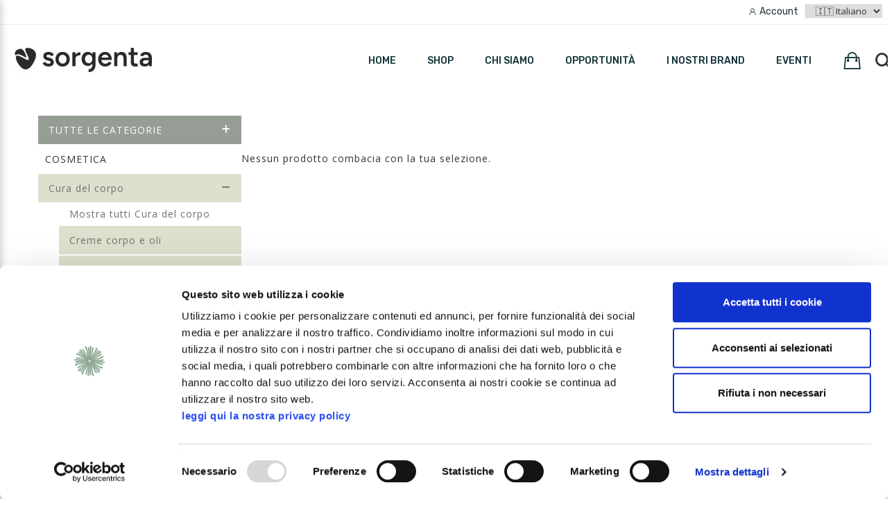

--- FILE ---
content_type: text/html; charset=UTF-8
request_url: https://shop.sorgenta.com/colluttori-AC1100.html
body_size: 12901
content:
<!DOCTYPE html>
<html lang="en">
<head>
	<meta http-equiv="Content-Type" content="text/html; charset=UTF-8">
	<!-- Meta, title, CSS, favicons, etc. -->
	<meta charset="utf-8">
	<meta http-equiv="X-UA-Compatible" content="IE=edge">
	<meta name="viewport" content="width=device-width, initial-scale=1">
	<title>Colluttori | Sorgenta</title>
	<meta name="description" content="">
	<meta name="keywords" content="">
	<script id="Cookiebot" src="https://consent.cookiebot.com/uc.js" data-cbid="e578248e-5914-4ef3-beb7-4237a43ea877" type="text/javascript" async></script>
		<!--[if IE]>
	<meta http-equiv="X-UA-Compatible" content="IE=edge"> <![endif]-->
	<meta name="viewport" content="width=device-width, initial-scale=1.0">
	<link rel="stylesheet" href="/templates/frontend/css/animate.css">
	<link rel="stylesheet" href="/templates/frontend/css/bootstrap.min.css">
	<link rel="stylesheet" href="/templates/frontend/css/magnific-popup.css">
	<link rel="stylesheet" href="/templates/frontend/css/style.css">
	<link rel="stylesheet" href="/templates/frontend/css/articolo.css">
	<link rel="stylesheet" href="/templates/frontend/css/revslider/revslider-index10.css">
	<link rel="stylesheet" id="color-scheme" href="/templates/frontend/css/colors/sorgenta.css">
	<link rel="stylesheet" href="/css/restyle.css">
	<!-- Favicon and Apple Icons -->
	<link rel="icon" type="image/ico" href="favicon.ico">
	<!--link rel="apple-touch-icon" sizes="57x57" href="/templates/frontend/images/icons/faviconx57.png">
	<link rel="apple-touch-icon" sizes="72x72" href="/templates/frontend/images/icons/faviconx72.png"-->
	<!-- Modernizr -->
	<script src="/templates/frontend/js/modernizr.js"></script>
	<!--- jQuery -->
	<script src="/templates/frontend/js/jquery.min.js"></script>
	<!-- Queryloader -->
	<style rel="stylesheet">
		.js div#preloader {
			position: fixed;
			left: 0;
			top: 0;
			z-index: 2000 !important;
			width: 100%;
			height: 100%;
			overflow: visible;
			/*background: #fff url('/images/loading.gif') no-repeat center center;*/
		}
	</style>
	<script src="https://shop.sorgenta.com/js/jquery.min.js"></script>
	<script src="https://shop.sorgenta.com/js/jquery.masked-input.min.js"></script>
	<script src="https://shop.sorgenta.com/js/jquery.validate.js"></script>
	<script src="https://shop.sorgenta.com/js/jquery.2rstudio.js"></script>

	<style>
		#header .navbar-inner.sticky-menu.fixed ul.nav.navbar-nav.pull-right {
			margin-top: 15px;
		}

		#header .navbar-inner.sticky-menu.fixed div.dropdown.cart-dropdown.hidden-sm.hidden-xs.pull-right {
			margin-top: 15px;
		}

		#header .navbar-inner.sticky-menu.fixed button.navbar-btn.btn-icon.navbar-right.hidden-sm.hidden-xs {
			margin-top: 27px;
		}

		.pre-header p {
			margin-bottom: unset;
		}
	</style>
	
	<script src="https://cdn.scalapay.com/js/scalapay-widget/webcomponents-bundle.js"></script>
	<script src="https://cdn.scalapay.com/js/scalapay-widget/scalapay-widget.js"></script>
	<link rel="stylesheet" href="/css/style2025.css">
	<link rel="preconnect" href="https://fonts.googleapis.com">
	<link rel="preconnect" href="https://fonts.gstatic.com" crossorigin>
	<link href="https://cdnjs.cloudflare.com/ajax/libs/font-awesome/6.0.0-beta3/css/all.min.css" rel="stylesheet">
	<link href="https://fonts.googleapis.com/css2?family=Open+Sans:ital,wght@0,300..800;1,300..800&display=swap" rel="stylesheet">
</head>
<body>
<div id="div_tappa" style="display:none; background:black; position:fixed; left:0px; top:0px; z-index:9999; width:100%; height:100%; opacity:0.5; filter:alpha(opacity=50);">
<table cellpadding="0" style="border-collapse: collapse" width="100%" height="100%">
<tr>
<td valign="middle">
	<p class="text-center"><i style="color:white;" class="fa fa-spinner fa-spin fa-3x fa-fw"></i></p>
	<p class="text-center"><b><font color="#FFFFFF" face="Arial" size="5">ATTENDERE PREGO...</font></b></p>
</td>
</tr>
</table>
</div><!--<div id="preloader"></div>-->
<div id="wrapper">
			<div class="pre-header" style="padding:.7rem .8rem .7rem 1.5rem;">
			<div style="width:100%; max-width: 1500px; position: relative; margin:auto !important; padding: 0">
				<div id="preheader_desktop" class="flex-center current-order">
					<!-- <span style="color: #7a7a7a; font-size: 14px; letter-spacing: 0.1px;"> &nbsp; -->
					<span  id="riepilogoCarrello" style="color: #7a7a7a; font-size: 14px; letter-spacing: 0.1px;">&nbsp;</span>
					<span></span>
				</div>
				<div id="preheader_mobile">
					<p  style="color: #7a7a7a; font-size: 14px; letter-spacing: 0.1px;">
												&nbsp;</p>
				</div>
				<div id="preheader-mobile-contents" class="flex-center" style="width: fit-content; float: right; margin-top: -23px;">
					<div id="icon-signin" class="flex-center log-in">
						<img class="user-log" src="/assets/user.png" alt="logo utente">
													<a href="login.html" style="font-size:14px; font-family: 'Rubik', Serif; letter-spacing: 0 !important;">Account</a>
											</div>
					<select id="language" name="language" style="margin-bottom: 0; font-size: 13px" onchange="cambia_lingua(this.value)">
						<option selected value="0">🇮🇹 Italiano</option>
						<option value="1" >🇬🇧 English</option><option value="2" >🇫🇷 Français</option><option value="3" >🇩🇪 Deutsch</option><option value="4" >🇪🇸 Español</option><option value="6" >🇷🇴 Română</option><option value="7" >🇱🇹 Lietuvių</option><option value="8" >🇨🇿 Čeština</option><option value="9" >🇵🇱 Polski</option><option value="11" >🌐 Pусский</option><option value="12" >🌐 Português</option>					</select>
				</div>
			</div>
		</div>
				<header id="header-menu">
			<button class="hamburger-menu" id="menu-toggle">☰</button>
			<a style="display: contents;" href="https://www.sorgenta.com"><img class="logo" src="/images/logo-sorgenta-2025.jpg"></a>
			<nav>
				<ul class="nav_links">
					<li><a style="text-transform: uppercase" href="https://www.sorgenta.com">HOME</a></li>
					<li><a style="text-transform: uppercase" href="/shop.html">SHOP</a></li>
					<li><a style="text-transform: uppercase" href="https://www.sorgenta.com/it/content/4-chi-siamo">Chi siamo</a></li>
					<li><a style="text-transform: uppercase" href="https://www.sorgenta.com/it/content/6-opportunita">Opportunità</a></li>
					<li><a style="text-transform: uppercase" href="https://www.sorgenta.com/it/content/7-brandsorgenta">I nostri brand</a></li>
					<li><a style="text-transform: uppercase" href="https://www.eventisorgenta.com/">Eventi</a></li>
										<li><div style="position:absolute; padding-top:-5px">
							<a href="/carrello.html">
								<i class="icon-rt-bag2" style="font-size: 28px;"></i>
								<!--						<img class="cart-icon" style="width: 26px;" src="../images/icon-bag-trasp.png" alt="--><!-- prodotti nel carrello">-->
															</a></div></li>
					<li>
						<div style="position:absolute; padding-top:-5px">
							<i data-toggle="modal" data-target="#myModal" class="icon-rt-search" style="cursor: pointer; font-size: 28px;"></i>
							<!--					<img  class="search-icon" style="width: 26px;" src="../images/icon-search.png" alt="Cerca nel sito">-->
						</div>
					</li>

				</ul>
			</nav>

			<nav class="mobile-menu">
				<ul class="nav_links">
					<li class="bg-dark">
						<div class="close-aside-arrow">
							<p>Close</p>
							<img class="close-menu" id="close-menu" src="assets/back.png" alt="Freccia sinistra">
						</div>
					</li>
					<li><a style="text-transform: uppercase" href="https://www.sorgenta.com">HOME</a></li>
					<li><a style="text-transform: uppercase" href="/">SHOP</a></li>
					<li><a style="text-transform: uppercase" href="https://www.sorgenta.com/it/content/4-chi-siamo">Chi siamo</a></li>
					<li><a style="text-transform: uppercase" href="https://www.sorgenta.com/it/content/6-opportunita">Opportunità</a></li>
					<li><a style="text-transform: uppercase" href="https://www.sorgenta.com/it/content/7-brandsorgenta">I nostri brand</a></li>
					<li><a style="text-transform: uppercase" href="https://www.eventisorgenta.com/">Eventi</a></li>
				</ul>
			</nav>
			<div class="links-responsive">
				<a href="/login.html">
					<img class="user-icon" style="width: 26px;" src="../images/trasp.png" alt="User area">
				</a>
				<a href="/carrello.html" >
					<img class="cart-icon" style="width: 26px;" src="../images/icon-bag.png" alt="0 prodotti nel carrello">
									</a>
				<img data-toggle="modal" data-target="#myModal" class="search-icon" style="width: 26px;" src="../images/icon-search.png" alt="Cerca nel sito...">
			</div>
		</header>
		<script>
    function chiudi_modal() {
        jQuery('#myModal').modal('hide');
    }
</script>
<div id="myModal" class="modal fade" role="dialog" style="z-index:9999 !important; border:none; background: rgba(255,255,255,0.75) none repeat scroll 0% 0%;">
    <div class="modal-dialog" style="border:none; background: transparent;">
        <div class="modal-content" style="border:none; background: transparent;">
            <div class="modal-header" style="border:none; background: transparent;">
                <button type="button" class="close" onclick="javascript:chiudi_modal();">&times;</button>
            </div>
            <div class="modal-body" style="border:none; background: transparent;">
                <h1 style="font-weight: 600 !important;">Cerca un articolo nel catalogo</h1>
                <p>Scrivi il nome o il codice dell'articolo che stai cercando e premi Invio per avviare la ricerca all'interno del catalogo</p>
                <iframe id="frame_cerca_articoli" name="frame_cerca_articoli" src="/frame_cerca_articoli.html" marginwidth="1" marginheight="1" height="400px" width="98%" border="0" frameborder="0" scrolling="no" style="border:none; background: transparent;"></iframe>
            </div>
        </div>
    </div>
</div>		<script src="/js/script2025.js"></script>
	<header id="header" role="banner" style="display: none">
							<nav class="navbar navbar-white animated-dropdown btt-dropdown" role="navigation">
				<div class="navbar-inner sticky-menu">
											<div class="navbar-top navbar-color clearfix">
		<div class="container">
			<div class="pull-left">
									<ul class="navbar-top-nav clearfix hidden-sm hidden-xs">
						<li><a href="login.html">Login</a></li>
												<li><a href="registrazione-intro.html">Registrazione</a></li>
											</ul>
					<div class="dropdown account-dropdown visible-sm visible-xs">
						<a class="dropdown-toggle" href="#" id="account-dropdown" data-toggle="dropdown" aria-expanded="true">Account<span class="angle"></span></a>
						<ul class="dropdown-menu" role="menu" aria-labelledby="account-dropdown" style="z-index: 3000 !important;">
							<li role="presentation"><a class="blue" role="menuitem" tabindex="-1" href="/login.html">Login</a></li>
															<li role="presentation"><a href="registrazione-intro.html">Registrazione</a></li>
																				</ul>
					</div>
								<div class="hidden-xs hidden-sm" style="margin: 5px auto;">
					<div style="text-align: center; margin-top: 0; padding: 0 15px;">
						<p style="color: white; margin: 0;">
							<span id="riepilogoCarrello"></span>
							<a href="/carrello.html" title="Vai al carrello" id="pulsanteCarrello" class="hidden btn btn-custom" style="color:#fff; padding: 5px 10px;margin-left: 10px;">Vai al carrello <i class="fa fa-shopping-cart"></i></a>
						</p>
					</div>
				</div>
			</div>
			<!-- iv-->
						<!-- end iv -->
								<!-- languages-->

					<div class="dropdowns-container pull-right clearfix">
						<div class="dropdown language-dropdown pull-right">
							<a class="dropdown-toggle" href="#" id="language-dropdown" data-toggle="dropdown" aria-expanded="true">
								Lingua								<span class="angle"><img src="network/img/Lingue/0.gif" style="margin-left:2px; height:12px; border-radius: 2px;"></span>
							</a>
							<ul class="dropdown-menu" role="menu" aria-labelledby="language-dropdown" style="z-index:9999 !important;">
								<li role="presentation"><a role="menuitem" tabindex="-1" href="javascript:cambia_lingua(0);"><img border="0" src="/network/img/Lingue/0.gif"> Italiano</a></li>
																	<li role="presentation"><a role="menuitem" tabindex="-1" href="javascript:cambia_lingua(1);"><img border="0" src="/network/img/Lingue/1.gif"> English</a></li>
																		<li role="presentation"><a role="menuitem" tabindex="-1" href="javascript:cambia_lingua(2);"><img border="0" src="/network/img/Lingue/2.gif"> Français</a></li>
																		<li role="presentation"><a role="menuitem" tabindex="-1" href="javascript:cambia_lingua(3);"><img border="0" src="/network/img/Lingue/3.gif"> Deutsch</a></li>
																		<li role="presentation"><a role="menuitem" tabindex="-1" href="javascript:cambia_lingua(4);"><img border="0" src="/network/img/Lingue/4.gif"> Español</a></li>
																		<li role="presentation"><a role="menuitem" tabindex="-1" href="javascript:cambia_lingua(6);"><img border="0" src="/network/img/Lingue/6.gif"> Română</a></li>
																		<li role="presentation"><a role="menuitem" tabindex="-1" href="javascript:cambia_lingua(7);"><img border="0" src="/network/img/Lingue/7.gif"> Lietuvių</a></li>
																		<li role="presentation"><a role="menuitem" tabindex="-1" href="javascript:cambia_lingua(8);"><img border="0" src="/network/img/Lingue/8.gif"> Čeština</a></li>
																		<li role="presentation"><a role="menuitem" tabindex="-1" href="javascript:cambia_lingua(9);"><img border="0" src="/network/img/Lingue/9.gif"> Polski</a></li>
																		<li role="presentation"><a role="menuitem" tabindex="-1" href="javascript:cambia_lingua(11);"><img border="0" src="/network/img/Lingue/11.gif"> Pусский</a></li>
																		<li role="presentation"><a role="menuitem" tabindex="-1" href="javascript:cambia_lingua(12);"><img border="0" src="/network/img/Lingue/12.gif"> Português</a></li>
																</ul>
						</div>
					</div>
												<div class="pull-right">
					<div class="social-icons pull-right hidden-xs">
																																									</div>
				</div>
					</div>
	</div>
	<script>
		function cambia_lingua(ID_lingua){
			document.form_languages.azione.value = "cambia_lingua";
			document.form_languages.ID_nuova_lingua.value = ID_lingua;
			document.form_languages.pagina_di_provenienza.value = "/colluttori-AC1100.html";
			document.form_languages.submit();
		}
	</script>
	<FORM method="post" name="form_languages" style="margin:0px" action="https://shop.sorgenta.com/templates/frontend/default/includes/cambia_lingua.php">
		<input name="azione" type="hidden" value="">
		<input name="ID_nuova_lingua" type="hidden" value="">
		<input name="pagina_di_provenienza" type="hidden" value="">
	</FORM>
	<div class="navbar-inner">
		<div class="container">
			<div class="navbar-header">
				<button type="button" class="navbar-toggle pull-right collapsed" data-toggle="collapse" data-target="#main-navbar-container">
					<span class="sr-only">Toggle navigation</span>
					<span class="icon-bar"></span>
				</button>
				<a class="navbar-brand text-uppercase" href="https://www.sorgenta.it" title="">
					<img class="img-logo hidden-xs" style=" z-index:999 !important; max-width: 250px; margin-top: 20px;" alt="Sorgenta" src="images/logo-2025.png">
					<div class="cnt-logo-small visible-xs"><img class="img-logo-small" alt="Sorgenta" src="images/logo-2025.png" style="max-width: 180px;"></div>
				</a>
									<!--button type="button" class="navbar-btn btn-icon pull-right last visible-sm visible-xs pull-right" data-toggle="collapse" data-target="#header-search-form"><i class="fa fa-search"></i></button-->
					<button type="button" class="navbar-btn btn-icon navbar-right last pull-right visible-sm visible-xs" data-toggle="modal" data-target="#myModal" style="/*color:green;*/"><i class="fa fa-search"></i></button>
													<div class="dropdown cart-dropdown visible-sm visible-xs  pull-right">
												<button type="button" class="navbar-btn btn-icon visible-xs visible-sm visible-md visible-lg" onclick="location.href='carrello.html'"><i class="fa fa-shopping-cart"></i></button>
					</div>
							</div>
			<div class="collapse navbar-collapse" id="main-navbar-container">
									<!--button type="button" style="margin-left: 10px; " class="navbar-btn btn-icon navbar-right  hidden-sm hidden-xs" data-toggle="collapse" data-target="#header-search-form"><i class="fa fa-search"></i></button-->
					<button type="button" class="navbar-btn btn-icon navbar-right hidden-sm hidden-xs" data-toggle="modal" data-target="#myModal" style="/*color:green;*/"><i class="fa fa-search"></i></button>
													<div class="dropdown cart-dropdown hidden-sm hidden-xs pull-right">
												<button type="button" class="navbar-btn last btn-icon dropdown-toggle" data-toggle="dropdown"><i class="fa fa-shopping-cart"></i></button>
						<div class="dropdown-menu cart-dropdown-menu" role="menu">
							<p class='cart-dropdown-desc'><i class='fa fa-cart-plus'></i>Il carrello è vuoto!</p>						</div>
					</div>
								<ul class="nav navbar-nav pull-right">
					<!--li><a href="http://www.sorgenta.it"><i class="fa fa-home size-20" style="position:relative; top: 0px;"></i>HOME</a></li-->
															<li   style="padding-left:0px; padding-right:0px;">
						<a target="_self" href="https://www.sorgenta.com/" >Home</a>
																<li   style="padding-left:0px; padding-right:0px;">
						<a target="_self" href="/shop.html" >Shop</a>
																<li   style="padding-left:0px; padding-right:0px;">
						<a target="_blank" href="https://www.eventisorgenta.com/" >PARTY2025</a>
																<li   style="padding-left:0px; padding-right:0px;">
						<a target="_self" href="/login.html" >Accedi</a>
											</li>
									</ul>
			</div>
		</div>
			</div>
<!-- <div class="navbar-inner">
		<div class="container">
			<div class="navbar-header" style="width: 100%;">
							</div>
		</div>
	</div> -->
				</div>
			</nav>
			</header><!-- End #header -->
	<div id="content" role="main">
		<style>
	.quadrino img {
		height: 75px;
	}

    @media only screen and (min-width: 1000px) {
        .desktop{
            max-width: 1000px;
            margin:0 auto;
            display:block;
            padding:0;
            margin-bottom:30px;
        }
        .mobile{
            display:none;
        }
        .quadrino{
            width: 115px;
            height:115px;
            float:left;
            display:block;
            margin: 5px;
            background-color: #969d95;
            color: #444444;
            line-height: 1.2;
            font-size:13px;
            font-weight: bold;
            line-height: 90%;
            text-align: center;
            padding-left: 6px;
            padding-right: 6px;
            padding-bottom: 6px;
        } 
    }

    @media only screen and  (max-width: 998px) {
        .desktop{
            max-width: 1000px;
            margin:0 auto;
            display:none;
            padding:4%;
            margin-bottom:30px;
        }
        .mobile{
            margin:0 auto;
            display:block;
            padding:4%;
            
        }
        .quadrino{
            width: 32%;
            height: 133px;
            float:left;
            display:block;
            margin: 3px;
            background-color: #969d95;
            color: #444444;
            line-height: 1.2;
            font-size:13px;
            font-weight: bold;
            line-height: 90%;
            text-align: center;
            padding-left: 6px;
            padding-right: 6px;
            padding-bottom: 6px;
        }

        .btn-primary-macro{
            background: #eee;
            border: 1px solid #e2e2e2;
            width: 100%;
            margin: 5px 0px;
            font-size: 25px;
            font-weight: 700;
            margin-bottom:30px;
            text-align: left;
            padding-left:10px;
        }
    }

    @media only screen and  (max-width: 720px) {

        .desktop{
            max-width: 1000px;
            margin:0 auto;
            display:none;
            padding:4%;
            margin-bottom:30px;
        }
        .mobile{
            margin:0 auto;
            display:block;
            padding:4%;
            
        }
        .quadrino{
            width: 23%;
            height:120px;
            float:left;
            display:block;
            margin: 5px;
            background-color: #969d95;
            color: #444444;
            line-height: 1.2;
            font-size:13px;
            text-align: center;
            line-height: 90%;
            padding-left: 6px;
            padding-right: 6px;
            padding-bottom: 6px;
        }
        .btn-primary-macro{
            background: #eee;
            border: 1px solid #e2e2e2;
            width: 100%;
            margin: 5px 0px;
            font-size: 25px;
            font-weight: 700;
            padding: 9px 0px;
            margin-bottom:30px;
            text-align: left;
            padding-left:10px;
        }
    
    }

    @media only screen and  (max-width: 596px) {

        .desktop{
            max-width: 1000px;
            margin:0 auto;
            display:none;
            padding:4%;
            margin-bottom:30px;
        }
        .mobile{
            margin:0 auto;
            display:block;
            padding:4%;
            
        }
        .quadrino{
            width: 22%;
            height:132px;
            float:left;
            display:block;
            margin: 5px;
            background-color: #969d95;
            color: #444444;
            line-height: 1.2;
            font-size:12px;
            font-weight: bold;
            line-height: 90%;
            text-align: center;
            padding: 5px 8px;
        }
        .btn-primary-macro{
            background: #eee;
            border: 1px solid #e2e2e2;
            width: 100%;
            margin: 5px 0px;
            font-size: 22px;
            font-weight: 700;
            padding: 9px 0px;
            margin-bottom:30px;
            text-align: left;
            padding-left:10px;

        }
    
    }

    @media only screen and  (max-width: 486px) {

        .desktop{
            max-width: 1000px;
            margin:0 auto;
            display:none;
            padding:4%;
            margin-bottom:30px;
        }
        .mobile{
            display:block;
            padding:4%;
        }

        .quadrino{
            width: 46%;
            height:115px;
            float:left;
            display:block;
            margin: 5px;
            background-color: #969d95;
            color: #444444;
            line-height: 1.2;
            font-size:12px;
            font-weight: bold;
            line-height: 90%;
            text-align: center;
            padding: 5px 8px;
        }
        .btn-primary-macro{
            background: #eee;
            border: 1px solid #e2e2e2;
            width: 100%;
            margin: 5px 0px;
            font-size: 20px;
            font-weight: 700;
            padding: 9px 0px;
            margin-bottom:30px;
            text-align: left;
            padding-left:10px;
        }
    }
    

</style>
<div class="row desktop text-center">
    </div>
<div class="container">
<button class="btn btn-primary-macro mobile" type="button" data-toggle="collapse" data-target="#collapseExample" aria-expanded="false" aria-controls="collapseExample">
    + Aree di interesse</button>
</div>
  <div class="collapse" id="collapseExample">
  <div class="card card-body">
  <div class="row mobile text-center">
  	</div>

  </div>
</div>
	<style>
		/*.panel-heading {
			background: #ffffff;
			padding: 0px;
			border-bottom: 1px solid #E0E0E0;
		}

		.panel-heading:hover {
			background: #E0E0E0;
			padding: 0px;
		}

		.panel-body {
			background: #ffffff;
			border-bottom: 1px solid #E0E0E0;
		}

		.panel-body:hover {
			background: #E0E0E0;
		}

		.panel-body a {
			padding: 15px 20px;
		}

		.panel-body:hover a {
			color: #000000;
		}

		.panel-heading:hover a {
			color: #000000;
		}*/

		.negozio-titolo-lock {
			text-transform: uppercase;
			color: #fff;
			text-align: center;
			position: relative;
			font-size: 17px;
			padding: 10px;
			background: #F9A26C;
		}

		.negozio-bold-lock {
			color: #C96600;
			font-weight: bold;
		}

		.negozio-titolo-unlock {
			text-transform: uppercase;
			color: #fff;
			text-align: center;
			position: relative;
			font-size: 17px;
			padding: 10px;
			background: #B5D292;
		}

		.negozio-bold-unlock {
			color: #8FB05F;
			font-weight: bold;
		}

		@media (min-width: 768px) and (max-width: 992px) {
			.negozio-titolo-unlock {
				font-size: 13px !important;
			}

			.negozio-titolo-lock {
				font-size: 13px !important;
			}
		}


		@media only screen and (max-width: 992px) {
			.custom-padding-nome {
				margin-top: 0px !important;
				height: 120px; /*150px*/
			}
		}

		@media (min-width: 992px) and (max-width: 1200px) {
			.custom-padding-nome {
				margin-top: 0px !important;
				height: 120px; /*160px*/
			}

		}

		@media (min-width: 1200px) and (max-width: 1400px) {
			.custom-padding-nome {
				margin-top: -30px /*-60px*/;
				height: 120px; /*180px*/
			}

		}

	</style>
	<div class="mb5"></div><!-- space -->
	<div class="container" style="min-height: 422px;">
		<div class="row no-padding no-margin">
			<div class="col-md-12 no-padding no-margin">
															<div class="col-md-12 no-padding no-margin visible-xs visible-sm">
							<!--<div class="clear"></div>
							<div class="line"></div>-->
							<div class="clear40"></div>
							<div class="col-md-12">
								<div class="panel-heading">
										<div>
		<a class="link-tutti-i-negozi accordion-button collapsed" href="#tutti-i-negozi-mobile" data-toggle="collapse">Tutte le categorie			<span class="plus-minus">
				<i class="fa fa-plus"></i>
				<i class="fa fa-minus"></i>
			</span>
		</a>
	</div>
	<div id="container-tutti-i-negozi-mobile">
		<div id="tutti-i-negozi-mobile" class="collapse">
								<div id="headingPanel-tutti-i-negozi-mobile-1225" class="panel-heading panel-heading-non-accessibile link-negozio">
						<a class="primary-category last-category category-non-accessibile" style="background:transparent" href="javascript:void(0);">Bestseller</a>
					</div>
										<div id="headingPanel-tutti-i-negozi-mobile-1235" class="panel-heading link-negozio">
						<a class="primary-category last-category" style="background:transparent" href="offerta-profumo-south_s-whisper-247-AC1235.html">Offerta Profumo South's Whisper 247</a>
					</div>
										<div id="headingPanel-tutti-i-negozi-mobile-1223" class="panel-heading panel-heading-non-accessibile link-negozio">
						<a class="primary-category last-category category-non-accessibile" style="background:transparent" href="javascript:void(0);">Emira Elixir Perfume</a>
					</div>
										<div id="headingPanel-tutti-i-negozi-mobile-1143" class="panel-heading link-negozio">
						<a class="primary-category last-category" style="background:transparent" href="idee-regalo-AC1143.html">Idee Regalo</a>
					</div>
										<div id="headingPanel-tutti-i-negozi-mobile-224" class="panel-heading link-negozio">
						<a class="primary-category last-category" style="background:transparent" href="cosmetica-AC224.html">Cosmetica</a>
					</div>
										<div id="headingPanel-tutti-i-negozi-mobile-735" class="panel-heading link-negozio">
						<a class="primary-category last-category" style="background:transparent" href="profumi-AC735.html">Profumi</a>
					</div>
										<div id="headingPanel-tutti-i-negozi-mobile-1017" class="panel-heading link-negozio">
						<a class="primary-category last-category" style="background:transparent" href="-cosmetica-almi-AC1017.html"> Cosmetica Almi</a>
					</div>
										<div id="headingPanel-tutti-i-negozi-mobile-745" class="panel-heading link-negozio">
						<a class="primary-category last-category" style="background:transparent" href="fragranze-casa-e-candele-AC745.html">Fragranze casa e candele</a>
					</div>
										<div id="headingPanel-tutti-i-negozi-mobile-91" class="panel-heading link-negozio">
						<a class="primary-category last-category" style="background:transparent" href="cura-della-casa-AC91.html">Cura della casa</a>
					</div>
										<div id="headingPanel-tutti-i-negozi-mobile-1046" class="panel-heading link-negozio">
						<a class="primary-category last-category" style="background:transparent" href="gioielli-lunima-AC1046.html">Gioielli Lunima</a>
					</div>
										<div id="headingPanel-tutti-i-negozi-mobile-430" class="panel-heading link-negozio">
						<a class="primary-category last-category" style="background:transparent" href="unika-make-up-AC430.html">Unika Make Up</a>
					</div>
										<div id="headingPanel-tutti-i-negozi-mobile-894" class="panel-heading link-negozio">
						<a class="primary-category last-category" style="background:transparent" href="make-up-sibella-AC894.html">Make Up Sibella</a>
					</div>
										<div id="headingPanel-tutti-i-negozi-mobile-54" class="panel-heading link-negozio">
						<a class="primary-category last-category" style="background:transparent" href="integratori-AC54.html">Integratori</a>
					</div>
										<div id="headingPanel-tutti-i-negozi-mobile-589" class="panel-heading link-negozio">
						<a class="primary-category last-category" style="background:transparent" href="caff__-_-capsule-AC589.html">Caffè & Capsule</a>
					</div>
										<div id="headingPanel-tutti-i-negozi-mobile-55" class="panel-heading link-negozio">
						<a class="primary-category last-category" style="background:transparent" href="wellness-water-AC55.html">Wellness Water</a>
					</div>
										<div id="headingPanel-tutti-i-negozi-mobile-324" class="panel-heading link-negozio">
						<a class="primary-category last-category" style="background:transparent" href="eventi-_-formazione-AC324.html">Eventi & Formazione</a>
					</div>
										<div id="headingPanel-tutti-i-negozi-mobile-194" class="panel-heading link-negozio">
						<a class="primary-category last-category" style="background:transparent" href="materiale-per-l_attivit__-AC194.html">Materiale per l'attività</a>
					</div>
										<div id="headingPanel-tutti-i-negozi-mobile-671" class="panel-heading link-negozio">
						<a class="primary-category last-category" style="background:transparent" href="spese-di-spedizione-dimenticate-AC671.html">Spese di Spedizione Dimenticate</a>
					</div>
							</div>
	</div>
										<div class="clear"></div>
																			<div class="title-v1 col-md-12 no-padding link-categoria-attuale">
											<div>Cosmetica</div>
										</div>
																			<div class="clear"></div>
									
		        <div id="headingPanel1079mobile-parent" class="panel-heading rientro-0 link-categoria ">
		        	<div>
		        	    <a class="accordion-button collapsed" href="#headingPanel1079mobile" data-toggle="collapse" onclick="click_categoria(this);">Cura del corpo
							<span class="plus-minus">
							<i class="fa fa-plus"></i>
							<i class="fa fa-minus"></i>
						</span>
						</a>
					</div>
					<div id="headingPanelContainer1079mobile" class="sfondo-bianco">
						<div id="headingPanel1079mobile" class="collapse">
		        <div id="headingPanel1079-linkmobile" class="panel-heading-mostra-tutti rientro-1 link-categoria-mostra-tutti ">
		            <a class="primary-category  last-category" style="background:transparent" href="cura-del-corpo-AC1079.html" onclick=""> Mostra tutti Cura del corpo</a>
		        </div>
	        
		        <div id="headingPanel1080mobile" class="panel-heading rientro-1 link-categoria ">
		            <a class="primary-category  last-category" style="background:transparent" href="creme-corpo-e-oli-AC1080.html" onclick=""> Creme corpo e oli</a>
		        </div>
	        
		        <div id="headingPanel1081mobile" class="panel-heading rientro-1 link-categoria ">
		            <a class="primary-category  last-category" style="background:transparent" href="spray-corpo-AC1081.html" onclick=""> Spray corpo</a>
		        </div>
	        
		        <div id="headingPanel402mobile" class="panel-heading rientro-1 link-categoria ">
		            <a class="primary-category  last-category" style="background:transparent" href="deodoranti-AC402.html" onclick=""> Deodoranti</a>
		        </div>
	        
		        <div id="headingPanel1083mobile" class="panel-heading rientro-1 link-categoria ">
		            <a class="primary-category  last-category" style="background:transparent" href="bagnodoccia-AC1083.html" onclick=""> Bagnodoccia</a>
		        </div>
	        
		        <div id="headingPanel1084mobile" class="panel-heading rientro-1 link-categoria ">
		            <a class="primary-category  last-category" style="background:transparent" href="detergenti-intimi-AC1084.html" onclick=""> Detergenti intimi</a>
		        </div>
	        
		        <div id="headingPanel601mobile" class="panel-heading rientro-1 link-categoria ">
		            <a class="primary-category  last-category" style="background:transparent" href="solari-AC601.html" onclick=""> Solari</a>
		        </div>
	        
						</div>
					</div>
				</div>
		        <div id="headingPanel1085mobile-parent" class="panel-heading rientro-0 link-categoria ">
		        	<div>
		        	    <a class="accordion-button collapsed" href="#headingPanel1085mobile" data-toggle="collapse" onclick="click_categoria(this);">Cura dei capelli
							<span class="plus-minus">
							<i class="fa fa-plus"></i>
							<i class="fa fa-minus"></i>
						</span>
						</a>
					</div>
					<div id="headingPanelContainer1085mobile" class="sfondo-bianco">
						<div id="headingPanel1085mobile" class="collapse">
		        <div id="headingPanel1085-linkmobile" class="panel-heading-mostra-tutti rientro-1 link-categoria-mostra-tutti ">
		            <a class="primary-category  last-category" style="background:transparent" href="cura-dei-capelli-AC1085.html" onclick=""> Mostra tutti Cura dei capelli</a>
		        </div>
	        
		        <div id="headingPanel1086mobile" class="panel-heading rientro-1 link-categoria ">
		            <a class="primary-category  last-category" style="background:transparent" href="shampoo-e-balsami-AC1086.html" onclick=""> Shampoo e balsami</a>
		        </div>
	        
		        <div id="headingPanel1087mobile" class="panel-heading rientro-1 link-categoria ">
		            <a class="primary-category  last-category" style="background:transparent" href="trattamenti-e-maschere-AC1087.html" onclick=""> Trattamenti e maschere</a>
		        </div>
	        
						</div>
					</div>
				</div>
		        <div id="headingPanel1088mobile-parent" class="panel-heading rientro-0 link-categoria ">
		        	<div>
		        	    <a class="accordion-button collapsed" href="#headingPanel1088mobile" data-toggle="collapse" onclick="click_categoria(this);">Cura del viso
							<span class="plus-minus">
							<i class="fa fa-plus"></i>
							<i class="fa fa-minus"></i>
						</span>
						</a>
					</div>
					<div id="headingPanelContainer1088mobile" class="sfondo-bianco">
						<div id="headingPanel1088mobile" class="collapse">
		        <div id="headingPanel1088-linkmobile" class="panel-heading-mostra-tutti rientro-1 link-categoria-mostra-tutti ">
		            <a class="primary-category  last-category" style="background:transparent" href="cura-del-viso-AC1088.html" onclick=""> Mostra tutti Cura del viso</a>
		        </div>
	        
		        <div id="headingPanel1089mobile" class="panel-heading rientro-1 link-categoria ">
		            <a class="primary-category  last-category" style="background:transparent" href="creme-viso-AC1089.html" onclick=""> Creme viso</a>
		        </div>
	        
		        <div id="headingPanel1090mobile" class="panel-heading rientro-1 link-categoria ">
		            <a class="primary-category  last-category" style="background:transparent" href="sieri-viso-AC1090.html" onclick=""> Sieri viso</a>
		        </div>
	        
		        <div id="headingPanel1091mobile" class="panel-heading rientro-1 link-categoria ">
		            <a class="primary-category  last-category" style="background:transparent" href="scrub-viso-AC1091.html" onclick=""> Scrub viso</a>
		        </div>
	        
		        <div id="headingPanel1092mobile" class="panel-heading rientro-1 link-categoria ">
		            <a class="primary-category  last-category" style="background:transparent" href="maschere-viso-AC1092.html" onclick=""> Maschere viso</a>
		        </div>
	        
		        <div id="headingPanel1093mobile" class="panel-heading rientro-1 link-categoria ">
		            <a class="primary-category  last-category" style="background:transparent" href="detergenti-viso-AC1093.html" onclick=""> Detergenti viso</a>
		        </div>
	        
						</div>
					</div>
				</div>
		        <div id="headingPanel1094mobile-parent" class="panel-heading rientro-0 link-categoria ">
		        	<div>
		        	    <a class="accordion-button collapsed" href="#headingPanel1094mobile" data-toggle="collapse" onclick="click_categoria(this);">Cura di mani e piedi
							<span class="plus-minus">
							<i class="fa fa-plus"></i>
							<i class="fa fa-minus"></i>
						</span>
						</a>
					</div>
					<div id="headingPanelContainer1094mobile" class="sfondo-bianco">
						<div id="headingPanel1094mobile" class="collapse">
		        <div id="headingPanel1094-linkmobile" class="panel-heading-mostra-tutti rientro-1 link-categoria-mostra-tutti ">
		            <a class="primary-category  last-category" style="background:transparent" href="cura-di-mani-e-piedi-AC1094.html" onclick=""> Mostra tutti Cura di mani e piedi</a>
		        </div>
	        
		        <div id="headingPanel1095mobile" class="panel-heading rientro-1 link-categoria ">
		            <a class="primary-category  last-category" style="background:transparent" href="saponi-mani-AC1095.html" onclick=""> Saponi mani</a>
		        </div>
	        
		        <div id="headingPanel1096mobile" class="panel-heading rientro-1 link-categoria ">
		            <a class="primary-category  last-category" style="background:transparent" href="creme-mani-AC1096.html" onclick=""> Creme mani</a>
		        </div>
	        
		        <div id="headingPanel1097mobile" class="panel-heading rientro-1 link-categoria ">
		            <a class="primary-category  last-category" style="background:transparent" href="creme-piedi-AC1097.html" onclick=""> Creme piedi</a>
		        </div>
	        
		        <div id="headingPanel562mobile" class="panel-heading rientro-1 link-categoria ">
		            <a class="primary-category  last-category" style="background:transparent" href="gel-igienizzante-AC562.html" onclick=""> Gel igienizzante</a>
		        </div>
	        
						</div>
					</div>
				</div>
		        <div id="headingPanel1098mobile" class="panel-heading rientro-0 link-categoria ">
		            <a class="primary-category  last-category" style="background:transparent" href="igiene-orale-AC1098.html" onclick=""> Igiene orale</a>
		        </div>
	        
		        <div id="headingPanel630mobile" class="panel-heading rientro-0 link-categoria ">
		            <a class="primary-category  last-category" style="background:transparent" href="per-lui-AC630.html" onclick=""> Per lui</a>
		        </div>
	        
		        <div id="headingPanel426mobile" class="panel-heading rientro-0 link-categoria ">
		            <a class="primary-category  last-category" style="background:transparent" href="cura-del-bambino-AC426.html" onclick=""> Cura del bambino</a>
		        </div>
	        
		        <div id="headingPanel1103mobile-parent" class="panel-heading rientro-0 link-categoria ">
		        	<div>
		        	    <a class="accordion-button collapsed" href="#headingPanel1103mobile" data-toggle="collapse" onclick="click_categoria(this);">Rimedi specifici
							<span class="plus-minus">
							<i class="fa fa-plus"></i>
							<i class="fa fa-minus"></i>
						</span>
						</a>
					</div>
					<div id="headingPanelContainer1103mobile" class="sfondo-bianco">
						<div id="headingPanel1103mobile" class="collapse">
		        <div id="headingPanel1103-linkmobile" class="panel-heading-mostra-tutti rientro-1 link-categoria-mostra-tutti ">
		            <a class="primary-category  last-category" style="background:transparent" href="rimedi-specifici-AC1103.html" onclick=""> Mostra tutti Rimedi specifici</a>
		        </div>
	        
		        <div id="headingPanel470mobile" class="panel-heading rientro-1 link-categoria ">
		            <a class="primary-category  last-category" style="background:transparent" href="antizanzare-AC470.html" onclick=""> Antizanzare</a>
		        </div>
	        
		        <div id="headingPanel612mobile" class="panel-heading rientro-1 link-categoria ">
		            <a class="primary-category  last-category" style="background:transparent" href="crema-tattoo-AC612.html" onclick=""> Crema tattoo</a>
		        </div>
	        
						</div>
					</div>
				</div>
		        <div id="headingPanel730mobile" class="panel-heading rientro-0 link-categoria ">
		            <a class="primary-category  last-category" style="background:transparent" href="linea-macos-luxury-AC730.html" onclick=""> Linea Macos luxury</a>
		        </div>
	        
		        <div id="headingPanel976mobile-parent" class="panel-heading rientro-0 link-categoria ">
		        	<div>
		        	    <a class="accordion-button collapsed" href="#headingPanel976mobile" data-toggle="collapse" onclick="click_categoria(this);">Solidi Naturali
							<span class="plus-minus">
							<i class="fa fa-plus"></i>
							<i class="fa fa-minus"></i>
						</span>
						</a>
					</div>
					<div id="headingPanelContainer976mobile" class="sfondo-bianco">
						<div id="headingPanel976mobile" class="collapse">
		        <div id="headingPanel976-linkmobile" class="panel-heading-mostra-tutti rientro-1 link-categoria-mostra-tutti ">
		            <a class="primary-category  last-category" style="background:transparent" href="solidi-naturali-AC976.html" onclick=""> Mostra tutti Solidi Naturali</a>
		        </div>
	        
		        <div id="headingPanel980mobile" class="panel-heading rientro-1 link-categoria ">
		            <a class="primary-category  last-category" style="background:transparent" href="bagnoschiuma-solido-naturale-AC980.html" onclick=""> Bagnoschiuma Solido naturale</a>
		        </div>
	        
		        <div id="headingPanel979mobile" class="panel-heading rientro-1 link-categoria ">
		            <a class="primary-category  last-category" style="background:transparent" href="balsamo-solido-naturale-AC979.html" onclick=""> Balsamo Solido naturale</a>
		        </div>
	        
		        <div id="headingPanel977mobile" class="panel-heading rientro-1 link-categoria ">
		            <a class="primary-category  last-category" style="background:transparent" href="sapone-solido-naturale-AC977.html" onclick=""> Sapone Solido naturale</a>
		        </div>
	        
		        <div id="headingPanel978mobile" class="panel-heading rientro-1 link-categoria ">
		            <a class="primary-category  last-category" style="background:transparent" href="shampoo-solido-naturale-AC978.html" onclick=""> Shampoo Solido naturale</a>
		        </div>
	        
						</div>
					</div>
				</div>
		        <div id="headingPanel1078mobile" class="panel-heading rientro-0 link-categoria ">
		            <a class="primary-category  last-category" style="background:transparent" href="linea-all_olio-di-canapa-AC1078.html" onclick=""> Linea all'olio di canapa</a>
		        </div>
	        
		        <div id="headingPanel1108mobile-parent" class="panel-heading rientro-0 link-categoria ">
		        	<div>
		        	    <a class="accordion-button collapsed" href="#headingPanel1108mobile" data-toggle="collapse" onclick="click_categoria(this);">Oli e sieri
							<span class="plus-minus">
							<i class="fa fa-plus"></i>
							<i class="fa fa-minus"></i>
						</span>
						</a>
					</div>
					<div id="headingPanelContainer1108mobile" class="sfondo-bianco">
						<div id="headingPanel1108mobile" class="collapse">
		        <div id="headingPanel1108-linkmobile" class="panel-heading-mostra-tutti rientro-1 link-categoria-mostra-tutti ">
		            <a class="primary-category  last-category" style="background:transparent" href="oli-e-sieri-AC1108.html" onclick=""> Mostra tutti Oli e sieri</a>
		        </div>
	        
		        <div id="headingPanel624mobile" class="panel-heading rientro-1 link-categoria ">
		            <a class="primary-category  last-category" style="background:transparent" href="olio-di-neem-purissimo-AC624.html" onclick=""> Olio di neem purissimo</a>
		        </div>
	        
		        <div id="headingPanel646mobile" class="panel-heading rientro-1 link-categoria ">
		            <a class="primary-category  last-category" style="background:transparent" href="olio-di-ricino-purissimo-AC646.html" onclick=""> Olio di ricino purissimo</a>
		        </div>
	        
		        <div id="headingPanel1109mobile" class="panel-heading rientro-1 link-categoria ">
		            <a class="primary-category  last-category" style="background:transparent" href="olio-31-AC1109.html" onclick=""> Olio 31</a>
		        </div>
	        
		        <div id="headingPanel623mobile" class="panel-heading rientro-1 link-categoria ">
		            <a class="primary-category  last-category" style="background:transparent" href="sieri-100ml-AC623.html" onclick=""> Sieri 100Ml</a>
		        </div>
	        
		        <div id="headingPanel625mobile" class="panel-heading rientro-1 link-categoria ">
		            <a class="primary-category  last-category" style="background:transparent" href="oli-essenziali-10ml-AC625.html" onclick=""> Oli essenziali 10Ml</a>
		        </div>
	        
						</div>
					</div>
				</div>
		        <div id="headingPanel429mobile" class="panel-heading rientro-0 link-categoria ">
		            <a class="primary-category  last-category" style="background:transparent" href="cura-degli-animali-AC429.html" onclick=""> Cura degli animali</a>
		        </div>
	        								</div>
							</div>
						</div>
												<div class="col-md-3 no-padding hidden-xs hidden-sm">
							<div class="clear"></div>
							<div id="" class="panel-heading">
																<!--a class="primary-category last-category" style="background:transparent" href="/login.html" onclick=""><i class="fa fa-reply" aria-hidden="true" style="font-size: 12px;"></i>&nbsp; Torna indietro</a-->
									<div>
		<a class="link-tutti-i-negozi accordion-button collapsed" href="#tutti-i-negozi-desktop" data-toggle="collapse">Tutte le categorie			<span class="plus-minus">
				<i class="fa fa-plus"></i>
				<i class="fa fa-minus"></i>
			</span>
		</a>
	</div>
	<div id="container-tutti-i-negozi-desktop">
		<div id="tutti-i-negozi-desktop" class="collapse">
								<div id="headingPanel-tutti-i-negozi-desktop-1225" class="panel-heading panel-heading-non-accessibile link-negozio">
						<a class="primary-category last-category category-non-accessibile" style="background:transparent" href="javascript:void(0);">Bestseller</a>
					</div>
										<div id="headingPanel-tutti-i-negozi-desktop-1235" class="panel-heading link-negozio">
						<a class="primary-category last-category" style="background:transparent" href="offerta-profumo-south_s-whisper-247-AC1235.html">Offerta Profumo South's Whisper 247</a>
					</div>
										<div id="headingPanel-tutti-i-negozi-desktop-1223" class="panel-heading panel-heading-non-accessibile link-negozio">
						<a class="primary-category last-category category-non-accessibile" style="background:transparent" href="javascript:void(0);">Emira Elixir Perfume</a>
					</div>
										<div id="headingPanel-tutti-i-negozi-desktop-1143" class="panel-heading link-negozio">
						<a class="primary-category last-category" style="background:transparent" href="idee-regalo-AC1143.html">Idee Regalo</a>
					</div>
										<div id="headingPanel-tutti-i-negozi-desktop-224" class="panel-heading link-negozio">
						<a class="primary-category last-category" style="background:transparent" href="cosmetica-AC224.html">Cosmetica</a>
					</div>
										<div id="headingPanel-tutti-i-negozi-desktop-735" class="panel-heading link-negozio">
						<a class="primary-category last-category" style="background:transparent" href="profumi-AC735.html">Profumi</a>
					</div>
										<div id="headingPanel-tutti-i-negozi-desktop-1017" class="panel-heading link-negozio">
						<a class="primary-category last-category" style="background:transparent" href="-cosmetica-almi-AC1017.html"> Cosmetica Almi</a>
					</div>
										<div id="headingPanel-tutti-i-negozi-desktop-745" class="panel-heading link-negozio">
						<a class="primary-category last-category" style="background:transparent" href="fragranze-casa-e-candele-AC745.html">Fragranze casa e candele</a>
					</div>
										<div id="headingPanel-tutti-i-negozi-desktop-91" class="panel-heading link-negozio">
						<a class="primary-category last-category" style="background:transparent" href="cura-della-casa-AC91.html">Cura della casa</a>
					</div>
										<div id="headingPanel-tutti-i-negozi-desktop-1046" class="panel-heading link-negozio">
						<a class="primary-category last-category" style="background:transparent" href="gioielli-lunima-AC1046.html">Gioielli Lunima</a>
					</div>
										<div id="headingPanel-tutti-i-negozi-desktop-430" class="panel-heading link-negozio">
						<a class="primary-category last-category" style="background:transparent" href="unika-make-up-AC430.html">Unika Make Up</a>
					</div>
										<div id="headingPanel-tutti-i-negozi-desktop-894" class="panel-heading link-negozio">
						<a class="primary-category last-category" style="background:transparent" href="make-up-sibella-AC894.html">Make Up Sibella</a>
					</div>
										<div id="headingPanel-tutti-i-negozi-desktop-54" class="panel-heading link-negozio">
						<a class="primary-category last-category" style="background:transparent" href="integratori-AC54.html">Integratori</a>
					</div>
										<div id="headingPanel-tutti-i-negozi-desktop-589" class="panel-heading link-negozio">
						<a class="primary-category last-category" style="background:transparent" href="caff__-_-capsule-AC589.html">Caffè & Capsule</a>
					</div>
										<div id="headingPanel-tutti-i-negozi-desktop-55" class="panel-heading link-negozio">
						<a class="primary-category last-category" style="background:transparent" href="wellness-water-AC55.html">Wellness Water</a>
					</div>
										<div id="headingPanel-tutti-i-negozi-desktop-324" class="panel-heading link-negozio">
						<a class="primary-category last-category" style="background:transparent" href="eventi-_-formazione-AC324.html">Eventi & Formazione</a>
					</div>
										<div id="headingPanel-tutti-i-negozi-desktop-194" class="panel-heading link-negozio">
						<a class="primary-category last-category" style="background:transparent" href="materiale-per-l_attivit__-AC194.html">Materiale per l'attività</a>
					</div>
										<div id="headingPanel-tutti-i-negozi-desktop-671" class="panel-heading link-negozio">
						<a class="primary-category last-category" style="background:transparent" href="spese-di-spedizione-dimenticate-AC671.html">Spese di Spedizione Dimenticate</a>
					</div>
							</div>
	</div>
								</div>
							<div class="clear"></div>
															<div class="title-v1 col-md-12 no-padding link-categoria-attuale">
									<div>Cosmetica</div>
								</div>
															<div class="clear"></div>
							
		        <div id="headingPanel1079desktop-parent" class="panel-heading rientro-0 link-categoria ">
		        	<div>
		        	    <a class="accordion-button collapsed" href="#headingPanel1079desktop" data-toggle="collapse" onclick="click_categoria(this);">Cura del corpo
							<span class="plus-minus">
							<i class="fa fa-plus"></i>
							<i class="fa fa-minus"></i>
						</span>
						</a>
					</div>
					<div id="headingPanelContainer1079desktop" class="sfondo-bianco">
						<div id="headingPanel1079desktop" class="collapse">
		        <div id="headingPanel1079-linkdesktop" class="panel-heading-mostra-tutti rientro-1 link-categoria-mostra-tutti ">
		            <a class="primary-category  last-category" style="background:transparent" href="cura-del-corpo-AC1079.html" onclick=""> Mostra tutti Cura del corpo</a>
		        </div>
	        
		        <div id="headingPanel1080desktop" class="panel-heading rientro-1 link-categoria ">
		            <a class="primary-category  last-category" style="background:transparent" href="creme-corpo-e-oli-AC1080.html" onclick=""> Creme corpo e oli</a>
		        </div>
	        
		        <div id="headingPanel1081desktop" class="panel-heading rientro-1 link-categoria ">
		            <a class="primary-category  last-category" style="background:transparent" href="spray-corpo-AC1081.html" onclick=""> Spray corpo</a>
		        </div>
	        
		        <div id="headingPanel402desktop" class="panel-heading rientro-1 link-categoria ">
		            <a class="primary-category  last-category" style="background:transparent" href="deodoranti-AC402.html" onclick=""> Deodoranti</a>
		        </div>
	        
		        <div id="headingPanel1083desktop" class="panel-heading rientro-1 link-categoria ">
		            <a class="primary-category  last-category" style="background:transparent" href="bagnodoccia-AC1083.html" onclick=""> Bagnodoccia</a>
		        </div>
	        
		        <div id="headingPanel1084desktop" class="panel-heading rientro-1 link-categoria ">
		            <a class="primary-category  last-category" style="background:transparent" href="detergenti-intimi-AC1084.html" onclick=""> Detergenti intimi</a>
		        </div>
	        
		        <div id="headingPanel601desktop" class="panel-heading rientro-1 link-categoria ">
		            <a class="primary-category  last-category" style="background:transparent" href="solari-AC601.html" onclick=""> Solari</a>
		        </div>
	        
						</div>
					</div>
				</div>
		        <div id="headingPanel1085desktop-parent" class="panel-heading rientro-0 link-categoria ">
		        	<div>
		        	    <a class="accordion-button collapsed" href="#headingPanel1085desktop" data-toggle="collapse" onclick="click_categoria(this);">Cura dei capelli
							<span class="plus-minus">
							<i class="fa fa-plus"></i>
							<i class="fa fa-minus"></i>
						</span>
						</a>
					</div>
					<div id="headingPanelContainer1085desktop" class="sfondo-bianco">
						<div id="headingPanel1085desktop" class="collapse">
		        <div id="headingPanel1085-linkdesktop" class="panel-heading-mostra-tutti rientro-1 link-categoria-mostra-tutti ">
		            <a class="primary-category  last-category" style="background:transparent" href="cura-dei-capelli-AC1085.html" onclick=""> Mostra tutti Cura dei capelli</a>
		        </div>
	        
		        <div id="headingPanel1086desktop" class="panel-heading rientro-1 link-categoria ">
		            <a class="primary-category  last-category" style="background:transparent" href="shampoo-e-balsami-AC1086.html" onclick=""> Shampoo e balsami</a>
		        </div>
	        
		        <div id="headingPanel1087desktop" class="panel-heading rientro-1 link-categoria ">
		            <a class="primary-category  last-category" style="background:transparent" href="trattamenti-e-maschere-AC1087.html" onclick=""> Trattamenti e maschere</a>
		        </div>
	        
						</div>
					</div>
				</div>
		        <div id="headingPanel1088desktop-parent" class="panel-heading rientro-0 link-categoria ">
		        	<div>
		        	    <a class="accordion-button collapsed" href="#headingPanel1088desktop" data-toggle="collapse" onclick="click_categoria(this);">Cura del viso
							<span class="plus-minus">
							<i class="fa fa-plus"></i>
							<i class="fa fa-minus"></i>
						</span>
						</a>
					</div>
					<div id="headingPanelContainer1088desktop" class="sfondo-bianco">
						<div id="headingPanel1088desktop" class="collapse">
		        <div id="headingPanel1088-linkdesktop" class="panel-heading-mostra-tutti rientro-1 link-categoria-mostra-tutti ">
		            <a class="primary-category  last-category" style="background:transparent" href="cura-del-viso-AC1088.html" onclick=""> Mostra tutti Cura del viso</a>
		        </div>
	        
		        <div id="headingPanel1089desktop" class="panel-heading rientro-1 link-categoria ">
		            <a class="primary-category  last-category" style="background:transparent" href="creme-viso-AC1089.html" onclick=""> Creme viso</a>
		        </div>
	        
		        <div id="headingPanel1090desktop" class="panel-heading rientro-1 link-categoria ">
		            <a class="primary-category  last-category" style="background:transparent" href="sieri-viso-AC1090.html" onclick=""> Sieri viso</a>
		        </div>
	        
		        <div id="headingPanel1091desktop" class="panel-heading rientro-1 link-categoria ">
		            <a class="primary-category  last-category" style="background:transparent" href="scrub-viso-AC1091.html" onclick=""> Scrub viso</a>
		        </div>
	        
		        <div id="headingPanel1092desktop" class="panel-heading rientro-1 link-categoria ">
		            <a class="primary-category  last-category" style="background:transparent" href="maschere-viso-AC1092.html" onclick=""> Maschere viso</a>
		        </div>
	        
		        <div id="headingPanel1093desktop" class="panel-heading rientro-1 link-categoria ">
		            <a class="primary-category  last-category" style="background:transparent" href="detergenti-viso-AC1093.html" onclick=""> Detergenti viso</a>
		        </div>
	        
						</div>
					</div>
				</div>
		        <div id="headingPanel1094desktop-parent" class="panel-heading rientro-0 link-categoria ">
		        	<div>
		        	    <a class="accordion-button collapsed" href="#headingPanel1094desktop" data-toggle="collapse" onclick="click_categoria(this);">Cura di mani e piedi
							<span class="plus-minus">
							<i class="fa fa-plus"></i>
							<i class="fa fa-minus"></i>
						</span>
						</a>
					</div>
					<div id="headingPanelContainer1094desktop" class="sfondo-bianco">
						<div id="headingPanel1094desktop" class="collapse">
		        <div id="headingPanel1094-linkdesktop" class="panel-heading-mostra-tutti rientro-1 link-categoria-mostra-tutti ">
		            <a class="primary-category  last-category" style="background:transparent" href="cura-di-mani-e-piedi-AC1094.html" onclick=""> Mostra tutti Cura di mani e piedi</a>
		        </div>
	        
		        <div id="headingPanel1095desktop" class="panel-heading rientro-1 link-categoria ">
		            <a class="primary-category  last-category" style="background:transparent" href="saponi-mani-AC1095.html" onclick=""> Saponi mani</a>
		        </div>
	        
		        <div id="headingPanel1096desktop" class="panel-heading rientro-1 link-categoria ">
		            <a class="primary-category  last-category" style="background:transparent" href="creme-mani-AC1096.html" onclick=""> Creme mani</a>
		        </div>
	        
		        <div id="headingPanel1097desktop" class="panel-heading rientro-1 link-categoria ">
		            <a class="primary-category  last-category" style="background:transparent" href="creme-piedi-AC1097.html" onclick=""> Creme piedi</a>
		        </div>
	        
		        <div id="headingPanel562desktop" class="panel-heading rientro-1 link-categoria ">
		            <a class="primary-category  last-category" style="background:transparent" href="gel-igienizzante-AC562.html" onclick=""> Gel igienizzante</a>
		        </div>
	        
						</div>
					</div>
				</div>
		        <div id="headingPanel1098desktop" class="panel-heading rientro-0 link-categoria ">
		            <a class="primary-category  last-category" style="background:transparent" href="igiene-orale-AC1098.html" onclick=""> Igiene orale</a>
		        </div>
	        
		        <div id="headingPanel630desktop" class="panel-heading rientro-0 link-categoria ">
		            <a class="primary-category  last-category" style="background:transparent" href="per-lui-AC630.html" onclick=""> Per lui</a>
		        </div>
	        
		        <div id="headingPanel426desktop" class="panel-heading rientro-0 link-categoria ">
		            <a class="primary-category  last-category" style="background:transparent" href="cura-del-bambino-AC426.html" onclick=""> Cura del bambino</a>
		        </div>
	        
		        <div id="headingPanel1103desktop-parent" class="panel-heading rientro-0 link-categoria ">
		        	<div>
		        	    <a class="accordion-button collapsed" href="#headingPanel1103desktop" data-toggle="collapse" onclick="click_categoria(this);">Rimedi specifici
							<span class="plus-minus">
							<i class="fa fa-plus"></i>
							<i class="fa fa-minus"></i>
						</span>
						</a>
					</div>
					<div id="headingPanelContainer1103desktop" class="sfondo-bianco">
						<div id="headingPanel1103desktop" class="collapse">
		        <div id="headingPanel1103-linkdesktop" class="panel-heading-mostra-tutti rientro-1 link-categoria-mostra-tutti ">
		            <a class="primary-category  last-category" style="background:transparent" href="rimedi-specifici-AC1103.html" onclick=""> Mostra tutti Rimedi specifici</a>
		        </div>
	        
		        <div id="headingPanel470desktop" class="panel-heading rientro-1 link-categoria ">
		            <a class="primary-category  last-category" style="background:transparent" href="antizanzare-AC470.html" onclick=""> Antizanzare</a>
		        </div>
	        
		        <div id="headingPanel612desktop" class="panel-heading rientro-1 link-categoria ">
		            <a class="primary-category  last-category" style="background:transparent" href="crema-tattoo-AC612.html" onclick=""> Crema tattoo</a>
		        </div>
	        
						</div>
					</div>
				</div>
		        <div id="headingPanel730desktop" class="panel-heading rientro-0 link-categoria ">
		            <a class="primary-category  last-category" style="background:transparent" href="linea-macos-luxury-AC730.html" onclick=""> Linea Macos luxury</a>
		        </div>
	        
		        <div id="headingPanel976desktop-parent" class="panel-heading rientro-0 link-categoria ">
		        	<div>
		        	    <a class="accordion-button collapsed" href="#headingPanel976desktop" data-toggle="collapse" onclick="click_categoria(this);">Solidi Naturali
							<span class="plus-minus">
							<i class="fa fa-plus"></i>
							<i class="fa fa-minus"></i>
						</span>
						</a>
					</div>
					<div id="headingPanelContainer976desktop" class="sfondo-bianco">
						<div id="headingPanel976desktop" class="collapse">
		        <div id="headingPanel976-linkdesktop" class="panel-heading-mostra-tutti rientro-1 link-categoria-mostra-tutti ">
		            <a class="primary-category  last-category" style="background:transparent" href="solidi-naturali-AC976.html" onclick=""> Mostra tutti Solidi Naturali</a>
		        </div>
	        
		        <div id="headingPanel980desktop" class="panel-heading rientro-1 link-categoria ">
		            <a class="primary-category  last-category" style="background:transparent" href="bagnoschiuma-solido-naturale-AC980.html" onclick=""> Bagnoschiuma Solido naturale</a>
		        </div>
	        
		        <div id="headingPanel979desktop" class="panel-heading rientro-1 link-categoria ">
		            <a class="primary-category  last-category" style="background:transparent" href="balsamo-solido-naturale-AC979.html" onclick=""> Balsamo Solido naturale</a>
		        </div>
	        
		        <div id="headingPanel977desktop" class="panel-heading rientro-1 link-categoria ">
		            <a class="primary-category  last-category" style="background:transparent" href="sapone-solido-naturale-AC977.html" onclick=""> Sapone Solido naturale</a>
		        </div>
	        
		        <div id="headingPanel978desktop" class="panel-heading rientro-1 link-categoria ">
		            <a class="primary-category  last-category" style="background:transparent" href="shampoo-solido-naturale-AC978.html" onclick=""> Shampoo Solido naturale</a>
		        </div>
	        
						</div>
					</div>
				</div>
		        <div id="headingPanel1078desktop" class="panel-heading rientro-0 link-categoria ">
		            <a class="primary-category  last-category" style="background:transparent" href="linea-all_olio-di-canapa-AC1078.html" onclick=""> Linea all'olio di canapa</a>
		        </div>
	        
		        <div id="headingPanel1108desktop-parent" class="panel-heading rientro-0 link-categoria ">
		        	<div>
		        	    <a class="accordion-button collapsed" href="#headingPanel1108desktop" data-toggle="collapse" onclick="click_categoria(this);">Oli e sieri
							<span class="plus-minus">
							<i class="fa fa-plus"></i>
							<i class="fa fa-minus"></i>
						</span>
						</a>
					</div>
					<div id="headingPanelContainer1108desktop" class="sfondo-bianco">
						<div id="headingPanel1108desktop" class="collapse">
		        <div id="headingPanel1108-linkdesktop" class="panel-heading-mostra-tutti rientro-1 link-categoria-mostra-tutti ">
		            <a class="primary-category  last-category" style="background:transparent" href="oli-e-sieri-AC1108.html" onclick=""> Mostra tutti Oli e sieri</a>
		        </div>
	        
		        <div id="headingPanel624desktop" class="panel-heading rientro-1 link-categoria ">
		            <a class="primary-category  last-category" style="background:transparent" href="olio-di-neem-purissimo-AC624.html" onclick=""> Olio di neem purissimo</a>
		        </div>
	        
		        <div id="headingPanel646desktop" class="panel-heading rientro-1 link-categoria ">
		            <a class="primary-category  last-category" style="background:transparent" href="olio-di-ricino-purissimo-AC646.html" onclick=""> Olio di ricino purissimo</a>
		        </div>
	        
		        <div id="headingPanel1109desktop" class="panel-heading rientro-1 link-categoria ">
		            <a class="primary-category  last-category" style="background:transparent" href="olio-31-AC1109.html" onclick=""> Olio 31</a>
		        </div>
	        
		        <div id="headingPanel623desktop" class="panel-heading rientro-1 link-categoria ">
		            <a class="primary-category  last-category" style="background:transparent" href="sieri-100ml-AC623.html" onclick=""> Sieri 100Ml</a>
		        </div>
	        
		        <div id="headingPanel625desktop" class="panel-heading rientro-1 link-categoria ">
		            <a class="primary-category  last-category" style="background:transparent" href="oli-essenziali-10ml-AC625.html" onclick=""> Oli essenziali 10Ml</a>
		        </div>
	        
						</div>
					</div>
				</div>
		        <div id="headingPanel429desktop" class="panel-heading rientro-0 link-categoria ">
		            <a class="primary-category  last-category" style="background:transparent" href="cura-degli-animali-AC429.html" onclick=""> Cura degli animali</a>
		        </div>
	        						</div>
						<div class="clear5 visible-xs visible-sm"></div>
						<div class="clear40 visible-xs visible-sm"></div>
											<div class="col-md-9 no-padding">
												<div class="col-md-12">
							<div class="col-md-12 no-padding no-margin">
								<div class="col-md-12 no-padding no-margin">
									<div class="col-md-12 no-padding">
										<img alt="" src=""
										     class="img-responsive">
																			</div>
								</div>
							</div>
						</div>
																															<div class="col-md-12 cnt-mobile no-padding no-margin">
							<div class='clear20'></div><div class='clear30'></div>Nessun prodotto combacia con la tua selezione.						</div>
						<div class="clear20"></div>
						<div class="clear20"></div>
						<div class="clear20"></div>

						<form name="form_carrello" method="post">
							<input type="hidden" name="ID_articolo" value="">
							<input type="hidden" name="azione" value="">
							<input type="hidden" name="pag" value="1">
						</form>
					</div>
								<div class="clear"></div>
			</div>
		</div>
	</div>
	<script>
		function nel_carrello(ID_articolo){
			document.form_carrello.ID_articolo.value = ID_articolo;
			document.form_carrello.azione.value = "inserisci";
			document.form_carrello.action = "https://shop.sorgenta.com/templates/frontend/custom/includes/carrello_inserimento.php";
			document.form_carrello.submit();
		}

		function nel_carrello_async(ID_articolo){
			$("#success_message_" + ID_articolo).fadeIn();
			var Quantita = $("#Quantita_" + ID_articolo).val();

			if(Quantita == '' || Quantita <= 0 || isNaN(Quantita)){
				Quantita = 1;
			}
			$("#Quantita_" + ID_articolo).val(1);
			if(window.XMLHttpRequest){
				// code for IE7+, Firefox, Chrome, Opera, Safari
				xmlhttp = new XMLHttpRequest();
			} else{ // code for IE6, IE5
				xmlhttp = new ActiveXObject("Microsoft.XMLHTTP");
			}
			xmlhttp.onreadystatechange = function(){
				if(xmlhttp.readyState == 4 && xmlhttp.status == 200){
					var res = xmlhttp.responseText;
					if(res != ""){
						var ar_res = res.split("|");
						let negozi = JSON.parse(ar_res[6]);
						let totNegozi = negozi.length;
						let totNegoziAperti = 0;
						for(let i = 0; i < totNegozi; i++){
							let classeNP = 'col-md-12 no-padding bkg-white catNP_' + negozi[i]['id'];

							let pulsantiAcquisto = document.getElementsByClassName(classeNP);

							if(negozi[i]['aperto']){
								totNegoziAperti++;
								if(negozi[i]['articoliRimanenti'] <= 0){
									for(c = 0; c < pulsantiAcquisto.length; c++){
										pulsantiAcquisto[c].style.visibility = "hidden";
									}
								}
							} else{
								for(b = 0; b < pulsantiAcquisto.length; b++){
									pulsantiAcquisto[b].style.visibility = "hidden";
								}
							}
							if(typeof negozi[i] !== 'undefined'){
								aggiornaNegozioPunti(negozi[i]);
								aggiornaFasciaTopNP(negozi[i]);
							}
						}
						let testoNegoziPunti = document.getElementById('testo-fasciaNPTop');
						testoNegoziPunti.innerHTML = 'ACCESSO AI NEGOZI ESCLUSIVI';
						//var span_articolo = "num_articolo_carrello_" + ar_res[0];
						//$("#" + span_articolo).html(ar_res[1]);
						$(".quantita_totale_articoli_nel_carrello").html(parseInt(ar_res[2]));
						let testoRiepilogoCarrello = 'L\'ordine in corso vale &euro; ' + ar_res[5];
												$("#riepilogoCarrello").html(testoRiepilogoCarrello);
						$("#pulsanteCarrello").removeClass("hidden");
						setTimeout(function(){
							$("#success_message_" + ar_res[0]).fadeOut();
							$("#success_message_" + ar_res[0]).show();
						}, 1500);
					}
				} else{
					if(xmlhttp.readyState == 4){
					}
				}
			}
			xmlhttp.open("GET", "https://shop.sorgenta.com/templates/frontend/custom/includes/carrello_async.php?azione=inserisci&ID_articolo=" + ID_articolo + "&Quantita=" + Quantita, true);
			xmlhttp.send();
		}

		function aggiornaNegozioPunti(negozio){
			let riquadroMenu = document.getElementById('menu-negozio-' + negozio['id']);
			if(riquadroMenu == null){
				return false;
			}
			riquadroMenu.classList.remove('fascia-titolo-lock');
			riquadroMenu.classList.remove('fascia-titolo-unlock');
			if(negozio['aperto']){
				document.getElementById('menu-negozio-' + negozio['id']).setAttribute('onclick', 'location.href = "' + negozio['href'] + '"');

				riquadroMenu.classList.add('fascia-titolo-unlock');
				if(negozio['id'] == 649){
					riquadroMenu.innerHTML = '<div class="fascia-titolo-unlock-main">' + negozio['nome'] + '</div><div class="size-16"><div class="fascia-bold-unlock">&nbsp;<i class="fa fa-unlock"></i>&nbsp;APERTO</div> </div>';
				} else{
					riquadroMenu.innerHTML = '<div class="fascia-titolo-unlock-main">' + negozio['nome'] + '</div><div class="size-16"><div class="fascia-bold-unlock">&nbsp;<i class="fa fa-unlock"></i>&nbsp;' + negozio['articoliRimanenti'] + ' articoli</div> da questo negozio</div>';
				}
			} else{
				riquadroMenu.classList.add('fascia-titolo-lock');
				riquadroMenu.innerHTML = '<div class="fascia-titolo-lock-main">' + negozio['nome'] + '</div><div class="size-16"><div class="fascia-bold-lock">&nbsp;<i class="fa fa-lock"></i>&nbsp;' + negozio['puntiRimanenti'] + ' PP</div> per attivare questo negozio</div>';
			}
		}

		function aggiornaFasciaTopNP(negozio){
			let nomeNegozio = document.getElementById('nome-fasciaNPTop_' + negozio['id']);
			if(nomeNegozio == null){
				return false;
			}
			let datiNegozio = document.getElementById('dati-fasciaNPTop_' + negozio['id']);
			if(negozio['id'] == 649){
				if(negozio['aperto']){
					nomeNegozio.innerHTML = '<i class="fa fa-unlock"></i> ' + negozio['nome'];
					datiNegozio.innerHTML = ' aperto';
				} else{
					nomeNegozio.innerHTML = '<i class="fa fa-lock"></i> ' + negozio['nome'];
					datiNegozio.innerHTML = '(mancano ' + negozio['puntiRimanenti'] + ' PV per accedere al Club)';
				}
			} else{
				if(negozio['aperto']){
					nomeNegozio.innerHTML = '<i class="fa fa-unlock"></i> ' + negozio['nome'];
					datiNegozio.innerHTML = '(puoi acquistare ' + negozio['articoliRimanenti'] + ' articoli)';

				} else{
					nomeNegozio.innerHTML = '<i class="fa fa-lock"></i> ' + negozio['nome'];
					datiNegozio.innerHTML = '(mancano ' + negozio['puntiRimanenti'] + ' PV)';
				}
			}
		}

		function cambia_pag(pag){
			//alert('1');
			document.form_carrello.pag.value = pag;
			document.form_carrello.azione.value = "";
			//document.form_carrello.action = "https://shop.sorgenta.com/templates/frontend/default/includes/shop.php";
			document.form_carrello.submit();
		}

		$(".articolo").mouseover(function(){
			$(this).children(".product-title").css("color", "#000000");
			$(this).find(".product-photo").css("filter", "grayscale(0%)");
		})

		$(".articolo").mouseout(function(){
			$(this).children(".product-title").css("color", "#077c26");
			$(this).find(".product-photo").css("filter", "grayscale(1000%)");
		});

		function apri_sottomenu_categorie(ID_articolo_categoria){
			$(".sottomenu_categoria_" + ID_articolo_categoria).toggle();
			//$("#spostabile .sottomenu_categoria_" + ID_articolo_categoria).toggle();
		}

		$(document).ready(function(){
			//region Shop/categorie
			$('.shop-griglia-categoria').hover(function(){
				$(this).parent().addClass('shop-griglia-categoria-hover');
			}, function(){
				$(this).parent().removeClass('shop-griglia-categoria-hover');
			});

			$('.shop-griglia-categoria-nome').hover(function(){
				$(this).parent().addClass('shop-griglia-categoria-hover');
			}, function(){
				$(this).parent().removeClass('shop-griglia-categoria-hover');
			});

			setTimeout(function(){
				var height = 0;
				$('.shop-blocco-categoria').each(function(i, j){
					var height_shop = $(this).height();
					if(height_shop > 0){
						height = height_shop;
					}
				});
				if(height > 0){
					$('.shop-blocco-categoria').height(height);
				}
			}, 2000);
			//endregion
			//region Elenco Articoli
			var height = 0;
			$('.product.articolo').each(function(i, j){
				var height_articolo = $(this).height();
				if(height_articolo > 0){
					height = height_articolo;
				}
			});
			if(height > 0){
				$('.product.articolo').height(height);
			}
			//endregion
		});

	</script>
		<script>
			$("#collapsePanel1098").addClass("in");
		</script>
			</div><!-- End #content -->

	<footer>
	<section>
		<div class="footer-row-info">
			<div class="col">
				<h3>Sorgenta</h3>
				<div id="footer-company">
				<p>Aps Investments S.r.l.<br />
				Via Podgora, 5 - 20122 Milano, Italia<br />
				P.Iva IT03893310163 - REA MI2008600<br />
				Capitale sociale: € 10.000</p>
				</div>
			</div>
			<div class="col-line"></div>
			<div class="col accordion">
				<h3>Link diretti</h3>

				<div class="accordion-content">
					<a href="https://www.sorgenta.com">Home</a>
					<a href="/">Shop</a>
					<a href="/login.html">Accedi</a>
										<a href="/registrazione-intro.html">Registrati</a>
									</div>
			</div>
			<div class="col accordion">
				<h3>Azienda</h3>
				<div class="accordion-content">
					<a href="https://www.sorgenta.com/it/content/4-chi-siamo">Chi siamo</a>
					<a href="https://www.sorgenta.com/it/content/6-opportunita">Opportunità</a>
					<a href="https://www.sorgenta.com/it/content/7-brandsorgenta">I nostri brand</a>
					<a href="https://www.eventisorgenta.com/">Eventi</a>
				</div>
			</div>
			<div class="col-info accordion">
				<h3>Informazioni</h3>
				<div class="accordion-content">
					<a href="https://www.sorgenta.com/it/content/16-privacy">Privacy</a>
					<a href="https://www.sorgenta.com/it/content/13-note-legali">Note legali</a>
					<a href="https://www.sorgenta.com/it/content/12-condizioni-generali">Condizioni generali</a>
				</div>

			</div>
		</div>
	</section>
	<section style="padding-top: 15px; padding-bottom: 15px;">
		<div class="row-copy">
			<div class="col-copy">
				<p style="font-size: 14px">Copyright © Sorgenta 2025. All Rights Reserved.</p>
			</div>
			<div class="col-copy">
				<a href="https://whatsapp.com/channel/0029VaDN6vb2UPBJfYhIya3m" target="_blank" class="footer-social"><i class="icon-rt-logo-whatsapp"></i></a>
				<a href="https://www.instagram.com/sorgenta/" target="_blank" class="footer-social"><i class="icon-rt-logo-instagram"></i></a>
				<a href="https://www.facebook.com/share/14ttucnckg/?mibextid=LQQJ4d" target="_blank" class="footer-social"><i class="icon-rt-4-facebook-f"></i></a>
				<a href="https://www.youtube.com/@sorgentaitalia" target="_blank" class="footer-social"><i class="icon-rt-logo-youtube"></i></a>
			</div>
		</div>
	</section>
</footer>
<!-- Smoothscroll -->
<script src="/templates/frontend/js/smoothscroll.js"></script>
<!-- Google map javascript api v3 -->
<script src="//maps.googleapis.com/maps/api/js?sensor=false"></script>
<script src="/templates/frontend/js/bootstrap.min.js"></script>
<script src="/templates/frontend/js/jquery.hoverIntent.min.js"></script>
<script src="/templates/frontend/js/jquery.nicescroll.min.js"></script>
<script src="/templates/frontend/js/waypoints.min.js"></script>
<script src="/templates/frontend/js/waypoints-sticky.min.js"></script>
<script src="/templates/frontend/js/jquery.debouncedresize.js"></script>
<script src="/templates/frontend/js/owl.carousel.min.js"></script>
<script src="/templates/frontend/js/jflickrfeed.min.js"></script>
<script src="/templates/frontend/js/twitter/jquery.tweet.min.js"></script>
<script src="/templates/frontend/js/jquery.themepunch.tools.min.js"></script>
<script src="/templates/frontend/js/jquery.themepunch.revolution.min.js"></script>
<script src="/templates/frontend/js/isotope.pkgd.min.js"></script>
<script src="/templates/frontend/js/skrollr.min.js"></script>
<script src="/templates/frontend/js/jquery.magnific-popup.min.js"></script>
<script src="/templates/frontend/js/jquery.countTo.js"></script>
<script src="/templates/frontend/js/wow.min.js"></script>
<script src="/templates/frontend/js/jquery.mb.YTPlayer.js"></script>
<script src="/templates/frontend/js/jquery.validate.min.js"></script>
<script src="/templates/frontend/js/contact.js"></script>
<script src="/templates/frontend/js/main.js"></script>

<script>
    jQuery(document).ready(function ($) {

        // site preloader -- also uncomment the div in the header and the css style for #preloader
        jQuery(window).load(function () {
            jQuery('#preloader').fadeOut('slow', function () {
                $(this).remove();
            });
        });

    });
    (function () {
        "use strict";
            

            
	        /* Prende tutte le height die div e le imposta alla maggiore
                        var maxHeight = Math.max.apply(null, $("div.div-prodotto").map(function ()
            {
                return $(this).height();
            }).get());

            $("div.div-prodotto").css("height",maxHeight);
                        */
                }());
</script></div><!-- End #wrapper -->
<a href="#top" id="scroll-top" title="Back to Top"><i class="fa fa-angle-up"></i></a>
<script>

	function openNav(){
		$("#menu-negozio-punti").css('width', '300px');
	}

	function closeNav(){
		$("#menu-negozio-punti").css('width', '0px');
	}

	$(document).mouseup(function(e){
		var container = $("#menu-negozio-punti");

		if(!container.is(e.target) && container.has(e.target).length === 0){
			closeNav();
			container.unbind('click');
		}
	});

	jQuery(document).ready(function(){
		jQuery('form').attr('autocomplete', 'off');
		jQuery('input[type=text]').addClass('form-control');
		jQuery('input[type=tel]').addClass('form-control');
		jQuery('input[type=password]').addClass('form-control');
		//jQuery('select').addClass('form-control');
		jQuery('select:not(#language)').addClass('form-control');
		jQuery('select:not(#language)').css({"minHeight": 42 + "px"});
		jQuery('html').css({"height": "100%"});
		jQuery('body').css({"height": "100%"});
		jQuery('.container').css({"height": "100%"});
		jQuery('.main_container').css({"height": "100%"});
		jQuery('.left_col').css({"height": "100%"});
		jQuery('.right_col').css({"minHeight": "100%"});
		jQuery('input[type=text]').attr('maxlength', '100');
		jQuery("input").blur(function(){
			jQuery(this).valid();
		});

		jQuery.extend(jQuery.validator.messages, {
			required: "Campo obbligatorio",
			email: "",
			dateITA: "",
			number: ""
		});



			});

	//region Gestione categorie aperte/chiuse tramite cookie
	function click_categoria(cat){
		let $cat = $(cat);
		if($cat.length > 0){
			let query = 'ref=' + $cat.attr('href').replace('#', '') + '&stat=' + ($cat.hasClass('collapsed') ? 'open' : 'close');
			$.ajax({
				method: 'GET',
				url: 'https://shop.sorgenta.com/templates/frontend/custom/includes/click_categoria.php?' + query,
				async: true,
			});
		}
	}

	$(document).ready(function(){
		let categorie_ui = {};
		
		$('.link-categoria').each(function(i, j){
			let $this = $(j);

			let href = '#' + $this.attr('id').replace('-parent', '');

			if(categorie_ui[href] !== undefined){
				if(categorie_ui[href] == 'open'){
					$('a[href="' + href + '"]', $this).click();
				}
			} else{
				$('a[href="' + href + '"]', $this).click();
			}
		});
	});
	//endregion
</script>
<!-- Google tag (gtag.js) -->
<script async src="https://www.googletagmanager.com/gtag/js?id=G-ZCZ0MB1TP5"></script>
<script>
  window.dataLayer = window.dataLayer || [];
  function gtag(){dataLayer.push(arguments);}
  gtag('js', new Date());

  gtag('config', 'G-ZCZ0MB1TP5');
</script>
</body>
</html>
